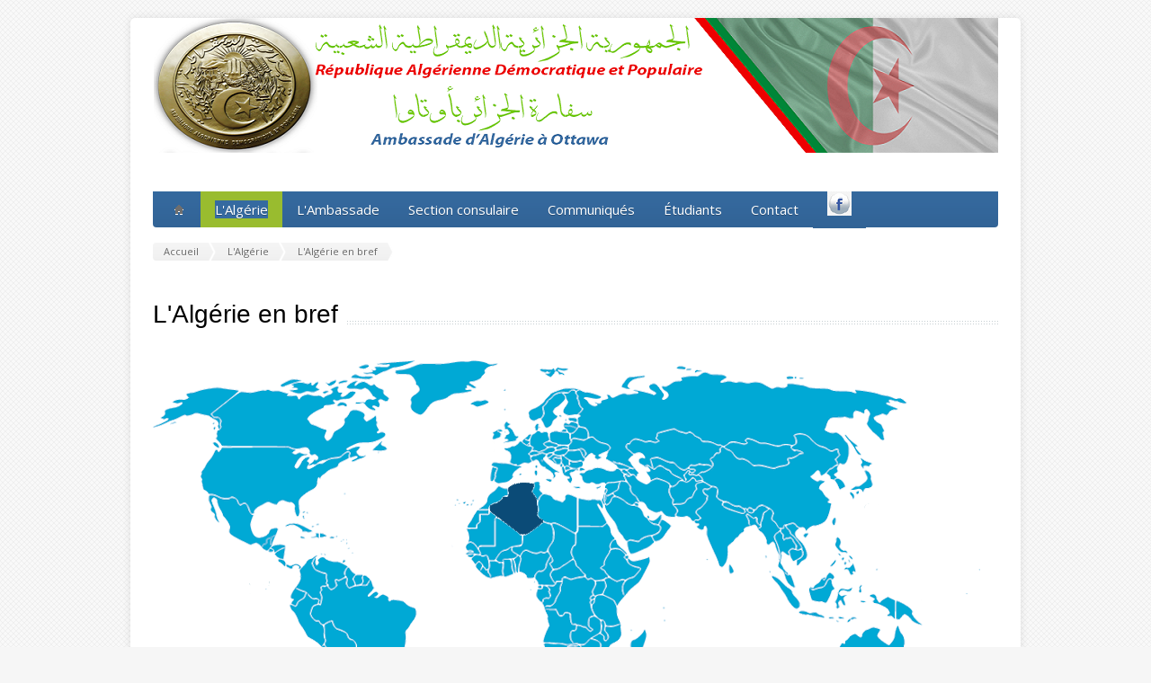

--- FILE ---
content_type: text/html; charset=UTF-8
request_url: http://www.ambalgott.com/survol
body_size: 19115
content:
<!DOCTYPE html>

<!--[if lt IE 7 ]><html class="ie ie6" lang="en"> <![endif]-->

<!--[if IE 7 ]><html class="ie ie7" lang="en"> <![endif]-->

<!--[if IE 8 ]><html class="ie ie8" lang="en"> <![endif]-->

<!--[if (gte IE 9)|!(IE)]><!--><html lang="fr"> <!--<![endif]-->

<head>

	<!-- Basic Page Needs

  ================================================== -->

	<meta http-equiv="Content-Type" content="text/html; charset=utf-8">

	<title>Ambassade d&#39;Algérie à Ottawa</title>

	<meta name="description" content="Ambassade d&#39;Algérie à Ottawa, Canada. Algerian Embassy Embassy of Algeria in Ottawa, Canada">

	<meta name="Keywords" content="ambassade algerie ottawa, ambassade algerie canada, consulat algerie ottawa, algerian embassy canada, algerian embassy ottawa">

	<meta name="robots" content="index, follow">

	<!-- Mobile Specific Metas

  ================================================== -->

	<meta name="viewport" content="width=device-width, initial-scale=1.0"/>



	<!-- CSS

  ================================================== -->

	<link rel="stylesheet" href="stylesheets/skeleton.css">

	<link rel="stylesheet" href="stylesheets/style.css">



	<link href='http://fonts.googleapis.com/css?family=Open+Sans:300italic,400italic,600italic,400,300,600' rel='stylesheet' type='text/css'>	



	<!--[if lt IE 9]><link rel="stylesheet" type="text/css" media="screen" href="stylesheets/sequencejs-theme.sliding-horizontal-parallax-ie.css" /><![endif]-->



	<link rel="stylesheet" href="stylesheets/flexslider.css" type="text/css" media="screen" />

	<link rel="stylesheet" href="stylesheets/prettyPhoto.css" type="text/css" media="screen" charset="utf-8" />

	<link rel="stylesheet" href="stylesheets/carousel.css" type="text/css" media="screen" />

	

	<!-- JS

  ================================================== -->	

	<script type="text/javascript" src="js/jquery-1.8.3.min.js"></script>

	<script type="text/javascript" src="js/jquery.easing.1.3.js"></script>

	<script type="text/javascript" src="js/common.js"></script>

	

	

	<script type="text/javascript" src="js/sequence.jquery-min.js"></script>	

	<script type="text/javascript" src="js/jquery.quicksand.js"></script>



	<script type="text/javascript" src="js/jquery.flexslider-min.js"></script>

	<script type="text/javascript" src="js/jquery.prettyPhoto.js"></script>

	<script type="text/javascript" src="js/jquery.jcarousel.min.js"></script>

	<script type="text/javascript" src="js/easyResponsiveTabs.js"></script>

	



	<!--[if lt IE 9]>

		<script src="http://html5shim.googlecode.com/svn/trunk/html5.js"></script>

	<![endif]-->



	<!-- Favicons

	================================================== -->

	<link rel="shortcut icon" href="images/index.ico">



</head><body>
	<div id="wrapper">  
		<div class="container">
			<div class="header clearfix row">
	<div class="sixteen columns header_left">
		<img src="images/banner_site.png"/>
	</div>
</div>			<br />
			﻿<!-- Main Navigation -->

<div class="row no_bm">

	<div class="custom_menu sixteen columns">

		<div id="menu">

			<ul>

				<li><a href="index" ><a href="index"><span class="home_icon"></span></a></li>

				<li><a href="president" class="active"><span>L'Alg&eacute;rie</span></a>

					<div>

					    <ul>

							<li><a href="president"><span>Le pr&eacute;sident</span></a></li>

							<li><a href="institution"><span>Les institutions</span></a></li>

							<li><a href="survol"><span>L&#39;Alg&eacute;rie en bref</span></a></li>

							<li><a href="visitalgeria"><span>Visiter l&#39;Alg&eacute;rie</span></a></li>

							<li><a href="culture"><span>Culture</span></a></li>

							<li><a href="tourisme"><span>Tourisme</span></a></li>							

							<li><a href="portfolio-algeria"><span>Gallerie photos</span></a></li>

							<li><a href="portfolio-video-algeria" class="last_submenu_item"><span>Gallerie vid&eacute;os</span></a></li>

						</ul>

					</div>

				</li>

				<li><a href="ambassador" >L&#39;Ambassade<span></span></a>

					<div>

					    <ul>

							<li><a href="ambassador"><span>L&#39;Ambassadeur</span></a></li>

							<li><a href="ambassade-staff"><span>Staff de l&#39;Ambassade</span></a></li>

							<li><a href="ambassador-activities"><span>Activit&eacute;s de l&#39;Ambassadeur</span></a></li>

							<li><a href="chancellerie"><span>Si&egrave;ge de la chancellerie</span></a></li>

						</ul>

					</div>

				</li>

				

				<li><a href="consulat" >Section consulaire<span></span></a>

					<div>

					    <ul>

							<li><a href="immatriculation"><span>Immatriculation</span></a></li>
							
							<li><a href="passeport"><span>Passeport</span></a></li>

							<li><a href="cni"><span>Carte nationale d'identité</span></a></li>

							<li><a href="ccr"><span>Certificat de changement de résidence (CCR)</span></a></li>
							
							<li><a href="capacité"><span>Certificat de capacité du permis de conduire</span></a></li>
							
							<li><a href="casier_judiciaire"><span>Casier judiciaire</span></a></li>

							<li><a href="etatcivil"><span>État civil</span></a></li>
                          <li><a href="procuralegalisa"><span>Procuration & Légalisation</span></a></li>

							<li><a href="12s"><span>Acte de Naissance Spécial (12S)</span></a></li>
							
							<li><a href="ÉLECTIONS"><span>ÉLECTIONS</span></a></li>

							<li><a href="servicenational"><span>Service National</span></a></li>

							<li><a href="pdfFiles/rapatriement dépouilles.pdf" target="_blank"><span>Rapatriement de corps</span></a></li>

							<li><a href="visas"><span>Visas</span></a></li>

							<li><a href="formulaires"><span>Formulaires</span></a></li>

							<li><a href="tarifs" class="last_submenu_item"><span>Tarifs</span></a></li>

						</ul>

					</div>

				</li>

				

				<li><a href="communaute" >Communiqués</a></li>

				
				<li><a href="etudiants" >&Eacute;tudiants</a></li>
			

				<li><a href="contact" >Contact</a></li>


				<li><a href="https://www.facebook.com/AmbassadeAlgerieCanada" target="_blank" ><img src="images/facebook.png" target="_blank"/></a></li>


			</ul>

		</div>



		<select id="select_menu" onchange="location = this.value">

			<option value="">Selectionner la page</option>

			<option value="index">Accueil</option>


			<option value="president">L&#39;Alg&eacute;rie</option>

			<option value="president">&nbsp;&nbsp;&nbsp;&nbsp;Le pr&eacute;sident</option>

			<option value="institution">&nbsp;&nbsp;&nbsp;&nbsp;Les institutions</option>

			<option value="survol">&nbsp;&nbsp;&nbsp;&nbsp;L&#39;Alg&eacute;rie en bref</option>

			<option value="culture">&nbsp;&nbsp;&nbsp;&nbsp;Culture</option>

			<option value="tourisme">&nbsp;&nbsp;&nbsp;&nbsp;Tourisme</option>

			<option value="portfolio-algeria">&nbsp;&nbsp;&nbsp;&nbsp;Gallerie photos</option>

			<option value="portfolio-vid-algeria">&nbsp;&nbsp;&nbsp;&nbsp;Gallerie vid&eacute;os</option>


			<option value="ambassador">L&#39;Ambassade</option>

			<option value="ambassador">&nbsp;&nbsp;&nbsp;&nbsp;L&#39;Ambassadeur</option>

			<option value="ambassade-staff">&nbsp;&nbsp;&nbsp;&nbsp;Staff de l&#39;Ambassade</option>

			<option value="ambassador-activities">&nbsp;&nbsp;&nbsp;&nbsp;Activit&eacute;s de l&#39;Ambassadeur</option>

			<option value="chancellerie">&nbsp;&nbsp;&nbsp;&nbsp;Si&egrave;ge de la chancellerie</option>


			<option value="consulat">Section consulaire</option>

			<option value="communiques">&nbsp;&nbsp;&nbsp;&nbsp;Communiqu&eacute;s</option>

			<option value="visas">&nbsp;&nbsp;&nbsp;&nbsp;Visas</option>

			<option value="immatriculation">&nbsp;&nbsp;&nbsp;&nbsp;Immatriculation</option>

			<option value="passeport">&nbsp;&nbsp;&nbsp;&nbsp;Passeport</option>

			<option value="cni">&nbsp;&nbsp;&nbsp;&nbsp;Carte nationale d&#39;identit&eacute;</option>

			<option value="ccr">&nbsp;&nbsp;&nbsp;&nbsp;Certificat de changement de r&eacute;sidence (CCR)</option>

			<option value="etatcivil">&nbsp;&nbsp;&nbsp;&nbsp;Ã‰tat civil</option>

			<option value="servicenational">&nbsp;&nbsp;&nbsp;&nbsp;Service National</option>

			<option value="12s">&nbsp;&nbsp;&nbsp;&nbsp;Acte de Naissance Sp&eacute;cial (12S)</option>

			<option value="rapatriement">&nbsp;&nbsp;&nbsp;&nbsp;Rapatriement de corps</option>

			<option value="formulaires">&nbsp;&nbsp;&nbsp;&nbsp;Formulaires</option>

			<option value="tarifs">&nbsp;&nbsp;&nbsp;&nbsp;Tarifs</option>



			<option value="communaute">Info Communautaire</option>


			<option value="etudiants">&Eacute;tudiants</option>


			<option value="contact">Contact</option>


			<li><a href="https://www.facebook.com/AmbassadeAlgerieCanada" target="_blank" ><img src="images/facebook.png" target="_blank"/></a></li>
			

		</select>

	</div>

</div>

<!-- Main Navigation::END -->			
			<div class="row">
				<div class="sixteen columns">
					<div class="breadcrumb">
						<a href="index" class="first_bc"><span>Accueil</span></a>
						<a href="president"><span>L&#39;Alg&eacute;rie</span></a>
						<a class="last_bc"><span>L&#39;Alg&eacute;rie&nbsp;en&nbsp;bref</span></a>
					</div>
				   
					<div class="page_heading"><h1>L&#39;Alg&eacute;rie&nbsp;en&nbsp;bref</h1></div>
				</div>
			</div>
			
			<div class="row">
				<div class="sixteen columns clearfix">
				<div class="clear h20"></div>
				<img class="consular-banner" src="images/carte-monde.png"/>
				<div class="clear h20"></div>
			</div>
			</div>

			<div class="row">
				<div class="sixteen columns clearfix">
				
					<h2 class="title"><span class="lightTextGreen">INFORMATIONS&nbsp;G�N�RALES&nbsp;:</span></h2>
					<div style="overflow-x:auto;">
						<table class="blu_table">
							<tbody>						
								<tr>
									<td class="b">Nom officiel</td>							
									<td>R&eacute;publique&nbsp;alg&eacute;rienne<br />d&eacute;mocratique&nbsp;et&nbsp;populaire</td>							
								</tr>
								<tr class="odd">
									<td class="b">Hymne&nbsp;national</td>
									<td><a href="http://www.el-mouradia.dz/francais/symbole/hymne/son/hymne.mp3" target="_blank"><span class="blu-lire">Kassaman</span>&nbsp;&nbsp;&nbsp;<img src="images/hp.jpg"/></a></td>
								</tr>
								<tr>
									<td class="b">Capitale</td>
									<td>Alger</td>							
								</tr>
								<tr class="odd">
									<td class="b">Principales villes</td>							
									<td>Oran,&nbsp;Constantine,&nbsp;Annaba,&nbsp;Ghardaia,<br />Tlemcen,&nbsp;Ouargla,&nbsp;Setif,&nbsp;B&eacute;ja&iuml;a,<br />Mostaganem,&nbsp;Tizi&nbsp;Ouzou,&nbsp;Biskra.</td>
								</tr>
								
								<tr>
									<td class="b">Organisation&nbsp;administrative</td>							
									<td>48&nbsp;Wilayas,&nbsp;535&nbsp;Da&iuml;ras,&nbsp;1541&nbsp;Communes</td>
								</tr>
								<tr class="odd">
									<td class="b">&nbsp;</td>							
									<td>&nbsp;</td>
								</tr>
								<tr>
									<td class="b">Superficie</td>							
									<td>2&nbsp;381&nbsp;741&nbsp;km�</td>
								</tr>
								<tr class="odd">
									<td class="b">Littoral</td>
									<td>1600&nbsp;Km</td>
								</tr>
								<tr>
									<td class="b">Position</td>
									<td>Afrique&nbsp;du&nbsp;nord</td>
								</tr>
								<tr class="odd">
									<td class="b">Coordonn&eacute;es</td>
									<td>28�&nbsp;00&nbsp;N&nbsp;,&nbsp;3�&nbsp;00&nbsp;E</td>
								</tr>
								<tr>
									<td class="b">Pays&nbsp;fronti&egrave;res</td>
									<td>Tunisie,&nbsp;Mali,&nbsp;Niger,&nbsp;Libye,<br />Maroc,&nbsp;Mauritanie,&nbsp;Sahara&nbsp;occidental</td>
								</tr>
								<tr class="odd">
									<td class="b">Climat</td>
									<td>climat&nbsp;m&eacute;diterran&eacute;en&nbsp;au&nbsp;Nord,<br />climat&nbsp;d&eacute;sertique&nbsp;au&nbsp;Sud</td>
								</tr>
								<tr>
									<td class="b">Fuseau&nbsp;horaire</td>
									<td>GMT+1</td>
								</tr>
								<tr class="odd">
									<td class="b">Langue</td>
									<td>Langue&nbsp;officielle:&nbsp;&nbsp;Arabe<br />Langue&nbsp;Nationale&nbsp;:&nbsp;Tamazight</td>
								</tr>
								<tr>
									<td class="b">Langues&nbsp;commun&eacute;ment&nbsp;utilis&eacute;es</td>
									<td>Fran&ccedil;ais , anglais</td>
								</tr>
								<tr class="odd">
									<td class="b">Code&nbsp;t&eacute;l&eacute;phonique</td>
									<td>+213</td>
								</tr>
								<tr>
									<td class="b">Code&nbsp;national&nbsp;des&nbsp;domaines</td>
									<td>.DZ</td>
								</tr>
								<tr class="odd">
									<td class="b">Religion</td>
									<td>Islam&nbsp;sunnite</td>
								</tr>
								<tr>
									<td class="b">Monnaie</td>
									<td>Dinar&nbsp;alg&eacute;rien&nbsp;(DZD)</td>
								</tr>
							</tbody>
						</table>
					</div>
					<div class="clear h20"></div>
					<h2 class="title"><span class="lightTextGreen">POPULATION&nbsp;�&nbsp;DEMOGRAPHIE&nbsp;:</span></h2>
					<div style="overflow-x:auto;">
						<table class="blu_table">
							<tbody>						
								<tr>
									<td class="b">Population</td>							
									<td>40,4&nbsp;millions&nbsp;d&#39;habitant<br />(1 janvier 2016)</td>							
								</tr>
								<tr class="odd">
									<td class="b">Age&nbsp;moyen</td>
									<td>19&nbsp;ans</td>							
								</tr>
								<tr>
									<td class="b">Densit&eacute;&nbsp;moyenne</td>							
									<td>16,72&nbsp;hab./km2</td>
								</tr>
								
								<tr class="odd">
									<td class="b">Esperance&nbsp;de&nbsp;vie</td>
									<td>73&nbsp;ans</td>
								</tr>
								<tr>
									<td class="b">R&eacute;partition&nbsp;de&nbsp;la population&nbsp;par&nbsp;tranche&nbsp;d��ge</td>							
									<td>Moins&nbsp;de&nbsp;19 ans&nbsp;: 27,9%<br />Entre&nbsp;19&nbsp;ans&nbsp;et&nbsp;64&nbsp;ans&nbsp;:&nbsp;64%<br />Plus&nbsp;de&nbsp;65&nbsp;ans&nbsp;:&nbsp;8,1%</td>
								</tr>						
							</tbody>
						</table>
						<p> Source: Agence Nationale de D&eacute;veloppement de l�Investissement (ANDI)</p>
					</div>
				</div>
			</div>		
			
			<div class="clear h20"></div>
		</div>
		﻿<!-- Footer -->
	<div id="footer" class="container">
		<div class="row footer_inside">
		  <div class="four columns">
		  	<h3>Coordonnées</h3>
			<p class="underline">Chancellerie</p>
		  	<div class='icon_phone' title='Phone'>(613) 789-8505 / (613) 789-0282</div>
		    <div class='icon_mail' title='Email'>info@embassyalgeria.ca</div>	
		    <div class='icon_loc' title='Location'>500 Wilbrod Street Ottawa, Ontario, K1N 6N2</div>
			<div class="clear h20"></div>
			<p class="underline">Section Consulaire</p>
		  	<div class='icon_phone' title='Phone'>(613) 789-5823 / (613) 789-9592</div>
		    <div class='icon_mail' title='Email'>consulaire@embassyalgeria.ca</div>	
		    <div class='icon_loc' title='Location'>435 Daly avenue, Ottawa, Ontario, K1N 6H3</div>
		  	<!--<div class='clear'></div>
		  	<div class='h10'></div>	-->	
		  </div>
		  <div class="three columns">
		    <h3 class="margined_left">Plan du site</h3>
		    <ul class="margined_left">
				<li><a href="index">Accueil</a></li>
				<li><a href="president">L'Algérie</a></li>
				<li><a href="ambassador">L'Ambassade</a></li>
				<li><a href="consulat">Section consulaire</a></li>
				<li><a href="contact">Contact</a></li>		    	
		    </ul>
		  </div>
		  ﻿<div class="five columns">

	<h3>Communiqués MAE</h3>






<div class="footer_news_item clearfix">

		<div class="footer_pic">

			<a href="actualite/260720231" target="_blank">

			<img src="../images/news/بيان_وزارة_الخارجية.webp" width="38" height="38" target="_blank"/></a>

			<a href="actualite/260720231" target="_blank"><p class="date">11 Octobre 2023</p></a>

		</div>

		<h4><a href="actualite/260720231" target="_blank">M. Attaf se rend au Caire pour prendre à la réunion ministérielle urgente sur la Palestine.</a></h4>

	</div>



<div class="footer_news_item clearfix">

		<div class="footer_pic">

			<a href="actualite/030720231" target="_blank">

			<img src="../images/news/بيان_وزارة_الخارجية.webp" width="38" height="38" target="_blank"/></a>

			<a href="actualite/030720231" target="_blank"><p class="date">11 Octobre 2023</p></a>

		</div>

		<h4><a href="actualite/030720231" target="_blank">Le ministre Attaf s'entretient au Caire avec plusieurs de ses homologues arabes.</a></h4>

	</div>



<div class="footer_news_item clearfix">

		<div class="footer_pic">

			<a href="actualite/220620231" target="_blank">

			<img src="../images/news/بيان_وزارة_الخارجية.webp" width="38" height="38" target="_blank"/></a>

			<a href="actualite/220620231" target="_blank"><p class="date">09 Octobre 2023</p></a>

		</div>

		<h4><a href="actualite/220620231" target="_blank">Le ministre Attaf reçoit le ministre palestinien...</a></h4>

	</div>



<div class="footer_news_item clearfix">

		<div class="footer_pic">

			<a href="actualite/200620231" target="_blank">

			<img src="../images/news/بيان_وزارة_الخارجية.webp" width="38" height="38" target="_blank"/></a>

			<a href="actualite/200620231" target="_blank"><p class="date">08 Octobre 2023</p></a>

		</div>

		<h4><a href="actualite/200620231" target="_blank">Le ministre Attaf préside la cérémonie de commémoration...</a></h4>

	</div>



</div>



	
		  <div class="four columns">
		    <h3>Liens utiles</h3>
		    <li><a href="https://www.el-mouradia.dz/" target="_blank">La Présidence</a></li>
			<li><a href="http://www.premier-ministre.gov.dz/" target="_blank">Le Premier Ministère</a></li>
			<li><a href="http://www.mae.gov.dz/default.aspx" target="_blank">Le Ministère des Affaires Étrangères et de la Communauté Nationale à l'Étranger</a></li>
			<li><a href="http://www.apn.dz/" target="_blank">L'Assemblée Populaire Nationale</a></li>
			<li><a href="http://www.majliselouma.dz/" target="_blank">Le Conseil de la nation</a></li>
			<li><a href="https://www.douane.gov.dz/" target="_blank">La douane algérienne</a></li>			
			<li><a href="http://www.joradp.dz/HFR/Index.htm" target="_blank">Le journal officiel</a></li>
			<li><a href="http://consulatalgeriemontreal.com/" target="_blank">Consulat général d'Algérie à Montréal</a></li>
		  </div>
	  </div> 
	  <div class="clear"></div>
	  <div class="footer_btm">
	  	<div class="footer_btm_inner">
		  	<a class='icon_pinterest' title='Pinterest'>Pinterest</a>
	      	<a class='icon_tweet' title='Tweeter'>Tweeter</a>
			<a class='icon_skype' title='Skype'>Skype</a>	    	  	
		  	<a class='icon_google' title='Google+'>Google+</a>
	      	<a class='icon_facebook' title='Facebook'>Facebook</a>
	  	  	
	  
		  	<div id="powered">Copyright © 2017 &nbsp; | &nbsp; Ambassade d'Algérie au Canada</div>
		</div>
	  </div>
	</div>
	<!-- Footer::END -->	</div>
</body>
</html>